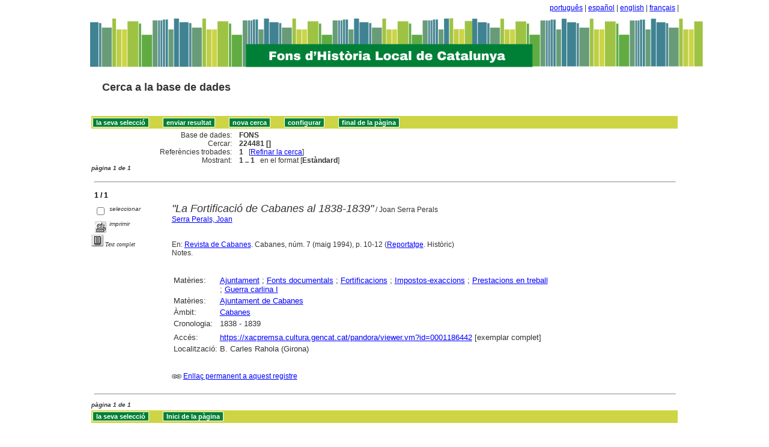

--- FILE ---
content_type: text/css
request_url: http://sibhilla.uab.cat/iah/css/stylesheet.css
body_size: 75
content:
@import url(general.css);
@import url(layout.css);
@import url(styles.css);